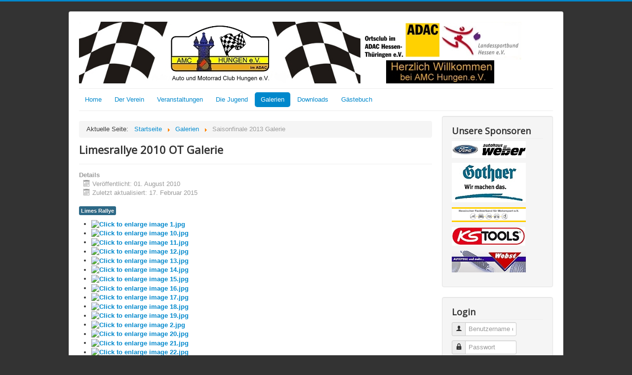

--- FILE ---
content_type: text/html; charset=utf-8
request_url: https://amc-hungen.de/galerien/61-limesrallye-2010-ot-galerie.html
body_size: 6008
content:
<!DOCTYPE html>
<html xmlns="http://www.w3.org/1999/xhtml" xml:lang="de-de" lang="de-de" dir="ltr">
<head>
	<meta name="viewport" content="width=device-width, initial-scale=1.0" />
	<meta name="google-site-verification" content="quSyNpSocJF7FHYoB3ZnsblfYyRG9T9kYcdamQYphuo" />
	<meta name="wot-verification" content="16f3e565385ed25ce643"/> 
  	<base href="https://amc-hungen.de/galerien/61-limesrallye-2010-ot-galerie.html" />
	<meta http-equiv="content-type" content="text/html; charset=utf-8" />
	<meta name="keywords" content="AMC Hungen, Hungen, Motorsport, Slalom, Kart, Jugendkart, Limes, Rallye, Inheiden, Rallyesport, Limesrallye" />
	<meta name="rights" content="©AMC_Hungen e.V." />
	<meta name="description" content="Der AMC Hungen e.V. im ADAC ist in den Bereichen YoungsterCup, Autoslalom und Jugend-Kartsport aktiv.
Wir informieren hier über Veranstaltungen und unser Vereinsleben." />
	<meta name="generator" content="Joomla! - Open Source Content Management" />
	<title>AMC Hungen e.V. - Limesrallye 2010 OT Galerie</title>
	<link href="/templates/protokopie/favicon.ico" rel="shortcut icon" type="image/vnd.microsoft.icon" />
	<link href="https://cdn.jsdelivr.net/gh/fancyapps/fancybox@3.5.7/dist/jquery.fancybox.min.css" rel="stylesheet" type="text/css" />
	<link href="/plugins/content/jw_sig/jw_sig/tmpl/Classic/css/template.css?v=4.2" rel="stylesheet" type="text/css" />
	<link href="/templates/protokopie/css/template.css" rel="stylesheet" type="text/css" />
	<link href="https://amc-hungen.de/components/com_comprofiler/plugin/templates/default/bootstrap.css?v=84ea72a46824ddf7" rel="stylesheet" type="text/css" />
	<link href="https://amc-hungen.de/components/com_comprofiler/plugin/templates/default/fontawesome.css?v=84ea72a46824ddf7" rel="stylesheet" type="text/css" />
	<link href="https://amc-hungen.de/components/com_comprofiler/plugin/templates/default/template.css?v=84ea72a46824ddf7" rel="stylesheet" type="text/css" />
	<script type="application/json" class="joomla-script-options new">{"csrf.token":"eab3d0f520006c697b60966ee0e1e36f","system.paths":{"root":"","base":""},"system.keepalive":{"interval":840000,"uri":"\/component\/ajax\/?format=json"}}</script>
	<script src="/media/system/js/mootools-core.js?cfbebb0a0d8bb1efe163840f0fb9f788" type="text/javascript"></script>
	<script src="/media/system/js/core.js?cfbebb0a0d8bb1efe163840f0fb9f788" type="text/javascript"></script>
	<script src="/media/jui/js/jquery.min.js?cfbebb0a0d8bb1efe163840f0fb9f788" type="text/javascript"></script>
	<script src="/media/jui/js/jquery-noconflict.js?cfbebb0a0d8bb1efe163840f0fb9f788" type="text/javascript"></script>
	<script src="/media/jui/js/jquery-migrate.min.js?cfbebb0a0d8bb1efe163840f0fb9f788" type="text/javascript"></script>
	<script src="https://cdn.jsdelivr.net/gh/fancyapps/fancybox@3.5.7/dist/jquery.fancybox.min.js" type="text/javascript"></script>
	<script src="/media/jui/js/bootstrap.min.js?cfbebb0a0d8bb1efe163840f0fb9f788" type="text/javascript"></script>
	<script src="/media/system/js/caption.js?cfbebb0a0d8bb1efe163840f0fb9f788" type="text/javascript"></script>
	<script src="/templates/protokopie/js/template.js" type="text/javascript"></script>
	<!--[if lt IE 9]><script src="/media/system/js/polyfill.event.js?cfbebb0a0d8bb1efe163840f0fb9f788" type="text/javascript"></script><![endif]-->
	<script src="/media/system/js/keepalive.js?cfbebb0a0d8bb1efe163840f0fb9f788" type="text/javascript"></script>
	<script type="text/javascript">

        (function($) {
            $(document).ready(function() {
                $.fancybox.defaults.i18n.en = {
                    CLOSE: 'Close',
                    NEXT: 'Next',
                    PREV: 'Previous',
                    ERROR: 'The requested content cannot be loaded.<br/>Please try again later.',
                    PLAY_START: 'Start slideshow',
                    PLAY_STOP: 'Pause slideshow',
                    FULL_SCREEN: 'Full screen',
                    THUMBS: 'Thumbnails',
                    DOWNLOAD: 'Download',
                    SHARE: 'Share',
                    ZOOM: 'Zoom'
                };
                $.fancybox.defaults.lang = 'en';
                $('a.fancybox-gallery').fancybox({
                    buttons: [
                        'slideShow',
                        'fullScreen',
                        'thumbs',
                        'share',
                        'download',
                        //'zoom',
                        'close'
                    ],
                    beforeShow: function(instance, current) {
                        if (current.type === 'image') {
                            var title = current.opts.$orig.attr('title');
                            current.opts.caption = (title.length ? '<b class="fancyboxCounter">Image ' + (current.index + 1) + ' of ' + instance.group.length + '</b>' + ' | ' + title : '');
                        }
                    }
                });
            });
        })(jQuery);
    jQuery(function($){ initTooltips(); $("body").on("subform-row-add", initTooltips); function initTooltips (event, container) { container = container || document;$(container).find(".hasTooltip").tooltip({"html": true,"container": "body"});} });jQuery(window).on('load',  function() {
				new JCaption('img.caption');
			});
	</script>

				<link href='//fonts.googleapis.com/css?family=Open+Sans' rel='stylesheet' type='text/css' />
		<style type="text/css">
			h1,h2,h3,h4,h5,h6,.site-title{
				font-family: 'Open Sans', sans-serif;
			}
		</style>
				<style type="text/css">
		body.site
		{
			border-top: 3px solid #0088cc;
			background-color: #333333		}
		a
		{
			color: #0088cc;
		}
		.navbar-inner, .nav-list > .active > a, .nav-list > .active > a:hover, .dropdown-menu li > a:hover, .dropdown-menu .active > a, .dropdown-menu .active > a:hover, .nav-pills > .active > a, .nav-pills > .active > a:hover,
		.btn-primary
		{
			background: #0088cc;
		}
		.navbar-inner
		{
			-moz-box-shadow: 0 1px 3px rgba(0, 0, 0, .25), inset 0 -1px 0 rgba(0, 0, 0, .1), inset 0 30px 10px rgba(0, 0, 0, .2);
			-webkit-box-shadow: 0 1px 3px rgba(0, 0, 0, .25), inset 0 -1px 0 rgba(0, 0, 0, .1), inset 0 30px 10px rgba(0, 0, 0, .2);
			box-shadow: 0 1px 3px rgba(0, 0, 0, .25), inset 0 -1px 0 rgba(0, 0, 0, .1), inset 0 30px 10px rgba(0, 0, 0, .2);
		}
	</style>
		<!--[if lt IE 9]>
		<script src="/media/jui/js/html5.js"></script>
	<![endif]-->
</head>

<body class="site com_content view-article no-layout no-task itemid-148">

	<!-- Body -->
	<div class="body">
		<div class="container">
			<!-- Header -->
			<header class="header" role="banner">
				<div class="header-inner clearfix">
					<a class="brand pull-left" href="/">
																	</a>
					<div class="header-search pull-right">
						
					</div>
				</div>
			</header>
							<nav class="navigation" role="navigation">
					<ul class="nav menu nav-pills mod-list">
<li class="item-101 default"><a href="/" >Home</a></li><li class="item-109 parent"><a href="/der-verein/die-geschichte.html" >Der Verein</a></li><li class="item-127"><a href="/veranstaltungen.html" >Veranstaltungen</a></li><li class="item-111 parent"><a href="/die-jugend.html" >Die Jugend</a></li><li class="item-148 current active"><a href="/galerien.html" >Galerien</a></li><li class="item-118"><a href="/downloads.html" >Downloads</a></li><li class="item-173"><a href="/gaestebuch.html" >Gästebuch</a></li></ul>

				</nav>
						
			<div class="row-fluid">
								<main id="content" role="main" class="span9">
					<!-- Begin Content -->
							<div class="moduletable">
						<div aria-label="Breadcrumbs" role="navigation">
	<ul itemscope itemtype="https://schema.org/BreadcrumbList" class="breadcrumb">
					<li>
				Aktuelle Seite: &#160;
			</li>
		
						<li itemprop="itemListElement" itemscope itemtype="https://schema.org/ListItem">
											<a itemprop="item" href="/" class="pathway"><span itemprop="name">Startseite</span></a>
					
											<span class="divider">
							<img src="/media/system/images/arrow.png" alt="" />						</span>
										<meta itemprop="position" content="1">
				</li>
							<li itemprop="itemListElement" itemscope itemtype="https://schema.org/ListItem">
											<a itemprop="item" href="/galerien.html" class="pathway"><span itemprop="name">Galerien</span></a>
					
											<span class="divider">
							<img src="/media/system/images/arrow.png" alt="" />						</span>
										<meta itemprop="position" content="2">
				</li>
							<li itemprop="itemListElement" itemscope itemtype="https://schema.org/ListItem" class="active">
					<span itemprop="name">
						Saisonfinale 2013 Galerie					</span>
					<meta itemprop="position" content="3">
				</li>
				</ul>
</div>
		</div>
	
					<div id="system-message-container">
	</div>

					<div class="item-page" itemscope itemtype="https://schema.org/Article">
	<meta itemprop="inLanguage" content="de-DE" />
	
		
			<div class="page-header">
		<h2 itemprop="headline">
			Limesrallye 2010 OT Galerie		</h2>
							</div>
					
		
						<dl class="article-info  muted">

		
			<dt class="article-info-term">
													Details							</dt>

			
			
			
										<dd class="published">
				<span class="icon-calendar"></span>
				<time datetime="2010-08-01T00:00:00+02:00" itemprop="datePublished">
					Veröffentlicht: 01. August 2010				</time>
			</dd>					
					
										<dd class="modified">
				<span class="icon-calendar"></span>
				<time datetime="2015-02-17T03:09:10+01:00" itemprop="dateModified">
					Zuletzt aktualisiert: 17. Februar 2015				</time>
			</dd>			
						</dl>
	
			
			<div class="tags">
																	<span class="tag-9 tag-list0" itemprop="keywords">
					<a href="/component/tags/tag/limes-rallye.html" class="label label-info">
						Limes Rallye					</a>
				</span>
						</div>
	
		
								<div itemprop="articleBody">
		<p><strong>

<!-- JoomlaWorks "Simple Image Gallery" Plugin (v4.2) starts here -->

<ul id="sigFreeIde2aaa71d95" class="sigFreeContainer sigFreeClassic">
        <li class="sigFreeThumb">
        <a href="/dateien/images/Galerien/limesrallye2010ot/1.jpg" class="sigFreeLink fancybox-gallery" style="width:200px;height:160px;" title="You are viewing the image with filename 1.jpg" data-thumb="/cache/jw_sig/jw_sig_cache_e2aaa71d95_1.jpg" target="_blank" data-fancybox="gallerye2aaa71d95">
            <img class="sigFreeImg" src="/plugins/content/jw_sig/jw_sig/includes/images/transparent.gif" alt="Click to enlarge image 1.jpg" title="Click to enlarge image 1.jpg" style="width:200px;height:160px;background-image:url('/cache/jw_sig/jw_sig_cache_e2aaa71d95_1.jpg');" />
        </a>
    </li>
        <li class="sigFreeThumb">
        <a href="/dateien/images/Galerien/limesrallye2010ot/10.jpg" class="sigFreeLink fancybox-gallery" style="width:200px;height:160px;" title="You are viewing the image with filename 10.jpg" data-thumb="/cache/jw_sig/jw_sig_cache_e2aaa71d95_10.jpg" target="_blank" data-fancybox="gallerye2aaa71d95">
            <img class="sigFreeImg" src="/plugins/content/jw_sig/jw_sig/includes/images/transparent.gif" alt="Click to enlarge image 10.jpg" title="Click to enlarge image 10.jpg" style="width:200px;height:160px;background-image:url('/cache/jw_sig/jw_sig_cache_e2aaa71d95_10.jpg');" />
        </a>
    </li>
        <li class="sigFreeThumb">
        <a href="/dateien/images/Galerien/limesrallye2010ot/11.jpg" class="sigFreeLink fancybox-gallery" style="width:200px;height:160px;" title="You are viewing the image with filename 11.jpg" data-thumb="/cache/jw_sig/jw_sig_cache_e2aaa71d95_11.jpg" target="_blank" data-fancybox="gallerye2aaa71d95">
            <img class="sigFreeImg" src="/plugins/content/jw_sig/jw_sig/includes/images/transparent.gif" alt="Click to enlarge image 11.jpg" title="Click to enlarge image 11.jpg" style="width:200px;height:160px;background-image:url('/cache/jw_sig/jw_sig_cache_e2aaa71d95_11.jpg');" />
        </a>
    </li>
        <li class="sigFreeThumb">
        <a href="/dateien/images/Galerien/limesrallye2010ot/12.jpg" class="sigFreeLink fancybox-gallery" style="width:200px;height:160px;" title="You are viewing the image with filename 12.jpg" data-thumb="/cache/jw_sig/jw_sig_cache_e2aaa71d95_12.jpg" target="_blank" data-fancybox="gallerye2aaa71d95">
            <img class="sigFreeImg" src="/plugins/content/jw_sig/jw_sig/includes/images/transparent.gif" alt="Click to enlarge image 12.jpg" title="Click to enlarge image 12.jpg" style="width:200px;height:160px;background-image:url('/cache/jw_sig/jw_sig_cache_e2aaa71d95_12.jpg');" />
        </a>
    </li>
        <li class="sigFreeThumb">
        <a href="/dateien/images/Galerien/limesrallye2010ot/13.jpg" class="sigFreeLink fancybox-gallery" style="width:200px;height:160px;" title="You are viewing the image with filename 13.jpg" data-thumb="/cache/jw_sig/jw_sig_cache_e2aaa71d95_13.jpg" target="_blank" data-fancybox="gallerye2aaa71d95">
            <img class="sigFreeImg" src="/plugins/content/jw_sig/jw_sig/includes/images/transparent.gif" alt="Click to enlarge image 13.jpg" title="Click to enlarge image 13.jpg" style="width:200px;height:160px;background-image:url('/cache/jw_sig/jw_sig_cache_e2aaa71d95_13.jpg');" />
        </a>
    </li>
        <li class="sigFreeThumb">
        <a href="/dateien/images/Galerien/limesrallye2010ot/14.jpg" class="sigFreeLink fancybox-gallery" style="width:200px;height:160px;" title="You are viewing the image with filename 14.jpg" data-thumb="/cache/jw_sig/jw_sig_cache_e2aaa71d95_14.jpg" target="_blank" data-fancybox="gallerye2aaa71d95">
            <img class="sigFreeImg" src="/plugins/content/jw_sig/jw_sig/includes/images/transparent.gif" alt="Click to enlarge image 14.jpg" title="Click to enlarge image 14.jpg" style="width:200px;height:160px;background-image:url('/cache/jw_sig/jw_sig_cache_e2aaa71d95_14.jpg');" />
        </a>
    </li>
        <li class="sigFreeThumb">
        <a href="/dateien/images/Galerien/limesrallye2010ot/15.jpg" class="sigFreeLink fancybox-gallery" style="width:200px;height:160px;" title="You are viewing the image with filename 15.jpg" data-thumb="/cache/jw_sig/jw_sig_cache_e2aaa71d95_15.jpg" target="_blank" data-fancybox="gallerye2aaa71d95">
            <img class="sigFreeImg" src="/plugins/content/jw_sig/jw_sig/includes/images/transparent.gif" alt="Click to enlarge image 15.jpg" title="Click to enlarge image 15.jpg" style="width:200px;height:160px;background-image:url('/cache/jw_sig/jw_sig_cache_e2aaa71d95_15.jpg');" />
        </a>
    </li>
        <li class="sigFreeThumb">
        <a href="/dateien/images/Galerien/limesrallye2010ot/16.jpg" class="sigFreeLink fancybox-gallery" style="width:200px;height:160px;" title="You are viewing the image with filename 16.jpg" data-thumb="/cache/jw_sig/jw_sig_cache_e2aaa71d95_16.jpg" target="_blank" data-fancybox="gallerye2aaa71d95">
            <img class="sigFreeImg" src="/plugins/content/jw_sig/jw_sig/includes/images/transparent.gif" alt="Click to enlarge image 16.jpg" title="Click to enlarge image 16.jpg" style="width:200px;height:160px;background-image:url('/cache/jw_sig/jw_sig_cache_e2aaa71d95_16.jpg');" />
        </a>
    </li>
        <li class="sigFreeThumb">
        <a href="/dateien/images/Galerien/limesrallye2010ot/17.jpg" class="sigFreeLink fancybox-gallery" style="width:200px;height:160px;" title="You are viewing the image with filename 17.jpg" data-thumb="/cache/jw_sig/jw_sig_cache_e2aaa71d95_17.jpg" target="_blank" data-fancybox="gallerye2aaa71d95">
            <img class="sigFreeImg" src="/plugins/content/jw_sig/jw_sig/includes/images/transparent.gif" alt="Click to enlarge image 17.jpg" title="Click to enlarge image 17.jpg" style="width:200px;height:160px;background-image:url('/cache/jw_sig/jw_sig_cache_e2aaa71d95_17.jpg');" />
        </a>
    </li>
        <li class="sigFreeThumb">
        <a href="/dateien/images/Galerien/limesrallye2010ot/18.jpg" class="sigFreeLink fancybox-gallery" style="width:200px;height:160px;" title="You are viewing the image with filename 18.jpg" data-thumb="/cache/jw_sig/jw_sig_cache_e2aaa71d95_18.jpg" target="_blank" data-fancybox="gallerye2aaa71d95">
            <img class="sigFreeImg" src="/plugins/content/jw_sig/jw_sig/includes/images/transparent.gif" alt="Click to enlarge image 18.jpg" title="Click to enlarge image 18.jpg" style="width:200px;height:160px;background-image:url('/cache/jw_sig/jw_sig_cache_e2aaa71d95_18.jpg');" />
        </a>
    </li>
        <li class="sigFreeThumb">
        <a href="/dateien/images/Galerien/limesrallye2010ot/19.jpg" class="sigFreeLink fancybox-gallery" style="width:200px;height:160px;" title="You are viewing the image with filename 19.jpg" data-thumb="/cache/jw_sig/jw_sig_cache_e2aaa71d95_19.jpg" target="_blank" data-fancybox="gallerye2aaa71d95">
            <img class="sigFreeImg" src="/plugins/content/jw_sig/jw_sig/includes/images/transparent.gif" alt="Click to enlarge image 19.jpg" title="Click to enlarge image 19.jpg" style="width:200px;height:160px;background-image:url('/cache/jw_sig/jw_sig_cache_e2aaa71d95_19.jpg');" />
        </a>
    </li>
        <li class="sigFreeThumb">
        <a href="/dateien/images/Galerien/limesrallye2010ot/2.jpg" class="sigFreeLink fancybox-gallery" style="width:200px;height:160px;" title="You are viewing the image with filename 2.jpg" data-thumb="/cache/jw_sig/jw_sig_cache_e2aaa71d95_2.jpg" target="_blank" data-fancybox="gallerye2aaa71d95">
            <img class="sigFreeImg" src="/plugins/content/jw_sig/jw_sig/includes/images/transparent.gif" alt="Click to enlarge image 2.jpg" title="Click to enlarge image 2.jpg" style="width:200px;height:160px;background-image:url('/cache/jw_sig/jw_sig_cache_e2aaa71d95_2.jpg');" />
        </a>
    </li>
        <li class="sigFreeThumb">
        <a href="/dateien/images/Galerien/limesrallye2010ot/20.jpg" class="sigFreeLink fancybox-gallery" style="width:200px;height:160px;" title="You are viewing the image with filename 20.jpg" data-thumb="/cache/jw_sig/jw_sig_cache_e2aaa71d95_20.jpg" target="_blank" data-fancybox="gallerye2aaa71d95">
            <img class="sigFreeImg" src="/plugins/content/jw_sig/jw_sig/includes/images/transparent.gif" alt="Click to enlarge image 20.jpg" title="Click to enlarge image 20.jpg" style="width:200px;height:160px;background-image:url('/cache/jw_sig/jw_sig_cache_e2aaa71d95_20.jpg');" />
        </a>
    </li>
        <li class="sigFreeThumb">
        <a href="/dateien/images/Galerien/limesrallye2010ot/21.jpg" class="sigFreeLink fancybox-gallery" style="width:200px;height:160px;" title="You are viewing the image with filename 21.jpg" data-thumb="/cache/jw_sig/jw_sig_cache_e2aaa71d95_21.jpg" target="_blank" data-fancybox="gallerye2aaa71d95">
            <img class="sigFreeImg" src="/plugins/content/jw_sig/jw_sig/includes/images/transparent.gif" alt="Click to enlarge image 21.jpg" title="Click to enlarge image 21.jpg" style="width:200px;height:160px;background-image:url('/cache/jw_sig/jw_sig_cache_e2aaa71d95_21.jpg');" />
        </a>
    </li>
        <li class="sigFreeThumb">
        <a href="/dateien/images/Galerien/limesrallye2010ot/22.jpg" class="sigFreeLink fancybox-gallery" style="width:200px;height:160px;" title="You are viewing the image with filename 22.jpg" data-thumb="/cache/jw_sig/jw_sig_cache_e2aaa71d95_22.jpg" target="_blank" data-fancybox="gallerye2aaa71d95">
            <img class="sigFreeImg" src="/plugins/content/jw_sig/jw_sig/includes/images/transparent.gif" alt="Click to enlarge image 22.jpg" title="Click to enlarge image 22.jpg" style="width:200px;height:160px;background-image:url('/cache/jw_sig/jw_sig_cache_e2aaa71d95_22.jpg');" />
        </a>
    </li>
        <li class="sigFreeThumb">
        <a href="/dateien/images/Galerien/limesrallye2010ot/23.jpg" class="sigFreeLink fancybox-gallery" style="width:200px;height:160px;" title="You are viewing the image with filename 23.jpg" data-thumb="/cache/jw_sig/jw_sig_cache_e2aaa71d95_23.jpg" target="_blank" data-fancybox="gallerye2aaa71d95">
            <img class="sigFreeImg" src="/plugins/content/jw_sig/jw_sig/includes/images/transparent.gif" alt="Click to enlarge image 23.jpg" title="Click to enlarge image 23.jpg" style="width:200px;height:160px;background-image:url('/cache/jw_sig/jw_sig_cache_e2aaa71d95_23.jpg');" />
        </a>
    </li>
        <li class="sigFreeThumb">
        <a href="/dateien/images/Galerien/limesrallye2010ot/24.jpg" class="sigFreeLink fancybox-gallery" style="width:200px;height:160px;" title="You are viewing the image with filename 24.jpg" data-thumb="/cache/jw_sig/jw_sig_cache_e2aaa71d95_24.jpg" target="_blank" data-fancybox="gallerye2aaa71d95">
            <img class="sigFreeImg" src="/plugins/content/jw_sig/jw_sig/includes/images/transparent.gif" alt="Click to enlarge image 24.jpg" title="Click to enlarge image 24.jpg" style="width:200px;height:160px;background-image:url('/cache/jw_sig/jw_sig_cache_e2aaa71d95_24.jpg');" />
        </a>
    </li>
        <li class="sigFreeThumb">
        <a href="/dateien/images/Galerien/limesrallye2010ot/25.jpg" class="sigFreeLink fancybox-gallery" style="width:200px;height:160px;" title="You are viewing the image with filename 25.jpg" data-thumb="/cache/jw_sig/jw_sig_cache_e2aaa71d95_25.jpg" target="_blank" data-fancybox="gallerye2aaa71d95">
            <img class="sigFreeImg" src="/plugins/content/jw_sig/jw_sig/includes/images/transparent.gif" alt="Click to enlarge image 25.jpg" title="Click to enlarge image 25.jpg" style="width:200px;height:160px;background-image:url('/cache/jw_sig/jw_sig_cache_e2aaa71d95_25.jpg');" />
        </a>
    </li>
        <li class="sigFreeThumb">
        <a href="/dateien/images/Galerien/limesrallye2010ot/26.jpg" class="sigFreeLink fancybox-gallery" style="width:200px;height:160px;" title="You are viewing the image with filename 26.jpg" data-thumb="/cache/jw_sig/jw_sig_cache_e2aaa71d95_26.jpg" target="_blank" data-fancybox="gallerye2aaa71d95">
            <img class="sigFreeImg" src="/plugins/content/jw_sig/jw_sig/includes/images/transparent.gif" alt="Click to enlarge image 26.jpg" title="Click to enlarge image 26.jpg" style="width:200px;height:160px;background-image:url('/cache/jw_sig/jw_sig_cache_e2aaa71d95_26.jpg');" />
        </a>
    </li>
        <li class="sigFreeThumb">
        <a href="/dateien/images/Galerien/limesrallye2010ot/27.jpg" class="sigFreeLink fancybox-gallery" style="width:200px;height:160px;" title="You are viewing the image with filename 27.jpg" data-thumb="/cache/jw_sig/jw_sig_cache_e2aaa71d95_27.jpg" target="_blank" data-fancybox="gallerye2aaa71d95">
            <img class="sigFreeImg" src="/plugins/content/jw_sig/jw_sig/includes/images/transparent.gif" alt="Click to enlarge image 27.jpg" title="Click to enlarge image 27.jpg" style="width:200px;height:160px;background-image:url('/cache/jw_sig/jw_sig_cache_e2aaa71d95_27.jpg');" />
        </a>
    </li>
        <li class="sigFreeThumb">
        <a href="/dateien/images/Galerien/limesrallye2010ot/28.jpg" class="sigFreeLink fancybox-gallery" style="width:200px;height:160px;" title="You are viewing the image with filename 28.jpg" data-thumb="/cache/jw_sig/jw_sig_cache_e2aaa71d95_28.jpg" target="_blank" data-fancybox="gallerye2aaa71d95">
            <img class="sigFreeImg" src="/plugins/content/jw_sig/jw_sig/includes/images/transparent.gif" alt="Click to enlarge image 28.jpg" title="Click to enlarge image 28.jpg" style="width:200px;height:160px;background-image:url('/cache/jw_sig/jw_sig_cache_e2aaa71d95_28.jpg');" />
        </a>
    </li>
        <li class="sigFreeThumb">
        <a href="/dateien/images/Galerien/limesrallye2010ot/29.jpg" class="sigFreeLink fancybox-gallery" style="width:200px;height:160px;" title="You are viewing the image with filename 29.jpg" data-thumb="/cache/jw_sig/jw_sig_cache_e2aaa71d95_29.jpg" target="_blank" data-fancybox="gallerye2aaa71d95">
            <img class="sigFreeImg" src="/plugins/content/jw_sig/jw_sig/includes/images/transparent.gif" alt="Click to enlarge image 29.jpg" title="Click to enlarge image 29.jpg" style="width:200px;height:160px;background-image:url('/cache/jw_sig/jw_sig_cache_e2aaa71d95_29.jpg');" />
        </a>
    </li>
        <li class="sigFreeThumb">
        <a href="/dateien/images/Galerien/limesrallye2010ot/3.jpg" class="sigFreeLink fancybox-gallery" style="width:200px;height:160px;" title="You are viewing the image with filename 3.jpg" data-thumb="/cache/jw_sig/jw_sig_cache_e2aaa71d95_3.jpg" target="_blank" data-fancybox="gallerye2aaa71d95">
            <img class="sigFreeImg" src="/plugins/content/jw_sig/jw_sig/includes/images/transparent.gif" alt="Click to enlarge image 3.jpg" title="Click to enlarge image 3.jpg" style="width:200px;height:160px;background-image:url('/cache/jw_sig/jw_sig_cache_e2aaa71d95_3.jpg');" />
        </a>
    </li>
        <li class="sigFreeThumb">
        <a href="/dateien/images/Galerien/limesrallye2010ot/30.jpg" class="sigFreeLink fancybox-gallery" style="width:200px;height:160px;" title="You are viewing the image with filename 30.jpg" data-thumb="/cache/jw_sig/jw_sig_cache_e2aaa71d95_30.jpg" target="_blank" data-fancybox="gallerye2aaa71d95">
            <img class="sigFreeImg" src="/plugins/content/jw_sig/jw_sig/includes/images/transparent.gif" alt="Click to enlarge image 30.jpg" title="Click to enlarge image 30.jpg" style="width:200px;height:160px;background-image:url('/cache/jw_sig/jw_sig_cache_e2aaa71d95_30.jpg');" />
        </a>
    </li>
        <li class="sigFreeThumb">
        <a href="/dateien/images/Galerien/limesrallye2010ot/31.jpg" class="sigFreeLink fancybox-gallery" style="width:200px;height:160px;" title="You are viewing the image with filename 31.jpg" data-thumb="/cache/jw_sig/jw_sig_cache_e2aaa71d95_31.jpg" target="_blank" data-fancybox="gallerye2aaa71d95">
            <img class="sigFreeImg" src="/plugins/content/jw_sig/jw_sig/includes/images/transparent.gif" alt="Click to enlarge image 31.jpg" title="Click to enlarge image 31.jpg" style="width:200px;height:160px;background-image:url('/cache/jw_sig/jw_sig_cache_e2aaa71d95_31.jpg');" />
        </a>
    </li>
        <li class="sigFreeThumb">
        <a href="/dateien/images/Galerien/limesrallye2010ot/4.jpg" class="sigFreeLink fancybox-gallery" style="width:200px;height:160px;" title="You are viewing the image with filename 4.jpg" data-thumb="/cache/jw_sig/jw_sig_cache_e2aaa71d95_4.jpg" target="_blank" data-fancybox="gallerye2aaa71d95">
            <img class="sigFreeImg" src="/plugins/content/jw_sig/jw_sig/includes/images/transparent.gif" alt="Click to enlarge image 4.jpg" title="Click to enlarge image 4.jpg" style="width:200px;height:160px;background-image:url('/cache/jw_sig/jw_sig_cache_e2aaa71d95_4.jpg');" />
        </a>
    </li>
        <li class="sigFreeThumb">
        <a href="/dateien/images/Galerien/limesrallye2010ot/5.jpg" class="sigFreeLink fancybox-gallery" style="width:200px;height:160px;" title="You are viewing the image with filename 5.jpg" data-thumb="/cache/jw_sig/jw_sig_cache_e2aaa71d95_5.jpg" target="_blank" data-fancybox="gallerye2aaa71d95">
            <img class="sigFreeImg" src="/plugins/content/jw_sig/jw_sig/includes/images/transparent.gif" alt="Click to enlarge image 5.jpg" title="Click to enlarge image 5.jpg" style="width:200px;height:160px;background-image:url('/cache/jw_sig/jw_sig_cache_e2aaa71d95_5.jpg');" />
        </a>
    </li>
        <li class="sigFreeThumb">
        <a href="/dateien/images/Galerien/limesrallye2010ot/6.jpg" class="sigFreeLink fancybox-gallery" style="width:200px;height:160px;" title="You are viewing the image with filename 6.jpg" data-thumb="/cache/jw_sig/jw_sig_cache_e2aaa71d95_6.jpg" target="_blank" data-fancybox="gallerye2aaa71d95">
            <img class="sigFreeImg" src="/plugins/content/jw_sig/jw_sig/includes/images/transparent.gif" alt="Click to enlarge image 6.jpg" title="Click to enlarge image 6.jpg" style="width:200px;height:160px;background-image:url('/cache/jw_sig/jw_sig_cache_e2aaa71d95_6.jpg');" />
        </a>
    </li>
        <li class="sigFreeThumb">
        <a href="/dateien/images/Galerien/limesrallye2010ot/7.jpg" class="sigFreeLink fancybox-gallery" style="width:200px;height:160px;" title="You are viewing the image with filename 7.jpg" data-thumb="/cache/jw_sig/jw_sig_cache_e2aaa71d95_7.jpg" target="_blank" data-fancybox="gallerye2aaa71d95">
            <img class="sigFreeImg" src="/plugins/content/jw_sig/jw_sig/includes/images/transparent.gif" alt="Click to enlarge image 7.jpg" title="Click to enlarge image 7.jpg" style="width:200px;height:160px;background-image:url('/cache/jw_sig/jw_sig_cache_e2aaa71d95_7.jpg');" />
        </a>
    </li>
        <li class="sigFreeThumb">
        <a href="/dateien/images/Galerien/limesrallye2010ot/8.jpg" class="sigFreeLink fancybox-gallery" style="width:200px;height:160px;" title="You are viewing the image with filename 8.jpg" data-thumb="/cache/jw_sig/jw_sig_cache_e2aaa71d95_8.jpg" target="_blank" data-fancybox="gallerye2aaa71d95">
            <img class="sigFreeImg" src="/plugins/content/jw_sig/jw_sig/includes/images/transparent.gif" alt="Click to enlarge image 8.jpg" title="Click to enlarge image 8.jpg" style="width:200px;height:160px;background-image:url('/cache/jw_sig/jw_sig_cache_e2aaa71d95_8.jpg');" />
        </a>
    </li>
        <li class="sigFreeThumb">
        <a href="/dateien/images/Galerien/limesrallye2010ot/9.jpg" class="sigFreeLink fancybox-gallery" style="width:200px;height:160px;" title="You are viewing the image with filename 9.jpg" data-thumb="/cache/jw_sig/jw_sig_cache_e2aaa71d95_9.jpg" target="_blank" data-fancybox="gallerye2aaa71d95">
            <img class="sigFreeImg" src="/plugins/content/jw_sig/jw_sig/includes/images/transparent.gif" alt="Click to enlarge image 9.jpg" title="Click to enlarge image 9.jpg" style="width:200px;height:160px;background-image:url('/cache/jw_sig/jw_sig_cache_e2aaa71d95_9.jpg');" />
        </a>
    </li>
        <li class="sigFreeClear">&nbsp;</li>
</ul>


<!-- JoomlaWorks "Simple Image Gallery" Plugin (v4.2) ends here -->

</strong></p> 	</div>

	
	<ul class="pager pagenav">
	<li class="previous">
		<a class="hasTooltip" title="Limesrallye 2010 Galerie" aria-label="Vorheriger Beitrag: Limesrallye 2010 Galerie" href="/galerien/60-limesrallye-2010-galerie.html" rel="prev">
			<span class="icon-chevron-left" aria-hidden="true"></span> <span aria-hidden="true">Zurück</span>		</a>
	</li>
</ul>
							</div>

					
					<!-- End Content -->
				</main>
									<div id="aside" class="span3">
						<!-- Begin Right Sidebar -->
						<div class="well "><h3 class="page-header">Unsere Sponsoren</h3><div class="bannergroup">

	<div class="banneritem">
																																																																			<a
							href="/component/banners/click/4.html" target="_blank" rel="noopener noreferrer"
							title="Ford Weber">
							<img
								src="https://www.amc-hungen.de/dateien/images/banners/Ford Weber 150.jpg"
								alt="Autohaus Weber"
																							/>
						</a>
																<div class="clr"></div>
	</div>
	<div class="banneritem">
																																																																			<a
							href="/component/banners/click/5.html" target="_blank" rel="noopener noreferrer"
							title="Gothaer">
							<img
								src="https://www.amc-hungen.de/dateien/images/banners/Gothaer 150.jpg"
								alt="Gothaer Versicherungen"
																							/>
						</a>
																<div class="clr"></div>
	</div>
	<div class="banneritem">
																																																																			<a
							href="/component/banners/click/24.html" target="_blank" rel="noopener noreferrer"
							title="HFM">
							<img
								src="https://www.amc-hungen.de/dateien/images/Links/HFM.jpg"
								alt="Hessischer Fachverband für Motorsport e.V."
								 width="150"															/>
						</a>
																<div class="clr"></div>
	</div>
	<div class="banneritem">
																																																																			<a
							href="/component/banners/click/8.html" target="_blank" rel="noopener noreferrer"
							title="KSTools">
							<img
								src="https://www.amc-hungen.de/dateien/images/banners/KSTools 150.jpg"
								alt="KSTools"
																							/>
						</a>
																<div class="clr"></div>
	</div>
	<div class="banneritem">
																																																																			<a
							href="/component/banners/click/23.html" target="_blank" rel="noopener noreferrer"
							title="Wobst">
							<img
								src="https://www.amc-hungen.de/dateien/images/banners/Wobst 150.jpg"
								alt="Autoteile Wobst"
																							/>
						</a>
																<div class="clr"></div>
	</div>

</div>
</div><div class="well "><h3 class="page-header">Login</h3><form action="https://amc-hungen.de/cb-login.html" method="post" id="login-form" class="form-inline cbLoginForm">
	<input type="hidden" name="option" value="com_comprofiler" />
	<input type="hidden" name="view" value="login" />
	<input type="hidden" name="op2" value="login" />
	<input type="hidden" name="return" value="B:aHR0cHM6Ly9hbWMtaHVuZ2VuLmRlL2dhbGVyaWVuLzYxLWxpbWVzcmFsbHllLTIwMTAtb3QtZ2FsZXJpZS5odG1s" />
	<input type="hidden" name="message" value="0" />
	<input type="hidden" name="loginfrom" value="loginmodule" />
	<input type="hidden" name="cbsecuritym3" value="cbm_225f668c_529a9d80_61e367bd624713a9648caacf1b163288" />
						<div class="userdata">
			<div id="form-login-username" class="control-group">
				<div class="controls">
																									<div class="input-prepend">
								<span class="add-on">
									<span class="icon-user hasTooltip cbModuleUsernameIcon" title="Benutzername oder E-Mail"></span>
								</span>
								<input id="modlgn-username" type="text" name="username" class="input-small" size="14" placeholder="Benutzername oder E-Mail" />
							</div>
															</div>
			</div>
			<div id="form-login-password" class="control-group">
				<div class="controls">
																									<div class="input-prepend">
								<span class="add-on">
									<span class="icon-lock hasTooltip cbModulePasswordIcon" title="Passwort"></span>
								</span>
								<input id="modlgn-passwd" type="password" name="passwd" class="input-small" size="14" placeholder="Passwort"  />
							</div>
															</div>
			</div>
							<div id="form-login-secretkey" class="control-group">
					<div class="controls">
																													<div class="input-prepend input-append">
									<span class="add-on">
										<span class="icon-star hasTooltip cbModuleSecretKeyIcon" title="Sicherheitsschlüssel"></span>
									</span>
									<input id="modlgn-secretkey" autocomplete="off" type="text" name="secretkey" tabindex="0" class="input-small" size="14" placeholder="Sicherheitsschlüssel" />
									<span class="btn width-auto hasTooltip" title="Wurde die Zwei-Faktor-Authentifizierung im Benutzerkonto eingerichtet, bitte den Geheimschlüssel eingeben. Wenn man nicht versteht, was das bedeutet, dieses Feld leerlassen.">
										<span class="icon-help"></span>
									</span>
								</div>
																		</div>
				</div>
										<div id="form-login-remember" class="control-group checkbox">
					<label for="modlgn-remember" class="control-label">Automatisch einloggen</label>
					<input id="modlgn-remember" type="checkbox" name="remember" class="inputbox" value="yes" />
				</div>
									<div id="form-login-submit" class="control-group">
				<div class="controls">
					<button type="submit" name="Submit" class="btn btn-primary login-button">
																			Einloggen											</button>
				</div>
			</div>
					</div>
				<ul id="form-login-links" class="unstyled">
							<li id="form-login-forgot">
					<a href="https://amc-hungen.de/cb-forgot-login.html">
																			Zugangsdaten vergessen?											</a>
				</li>
								</ul>
				</form>
</div>
						<!-- End Right Sidebar -->
					</div>
							</div>
		</div>
	</div>
	<!-- Footer -->
	<footer class="footer" role="contentinfo">
		<div class="container">
			<hr />
			<table width="100%" border="0" cellpadding="0" cellspacing="1"><tr><td nowrap="nowrap"><span class="mainlevel"> </span><a href="/news.html" class="mainlevel">News</a><span class="mainlevel">  </span><a href="/termine.html" class="mainlevel">Termine</a><span class="mainlevel">  </span><a href="/links.html" class="mainlevel">Links</a><span class="mainlevel">  </span><a href="/impressum.html" class="mainlevel">Kontakt & Impressum</a><span class="mainlevel">  </span><a href="/datenschutz.html" class="mainlevel">Datenschutz</a><span class="mainlevel">  </span></td></tr></table>
			<p class="pull-right">
				<a href="#top" id="back-top">
					Nach oben				</a>
			</p>
			<p>
				&copy; 2025 AMC Hungen e.V.			</p>
		</div>
	</footer>
	
</body>
</html>
